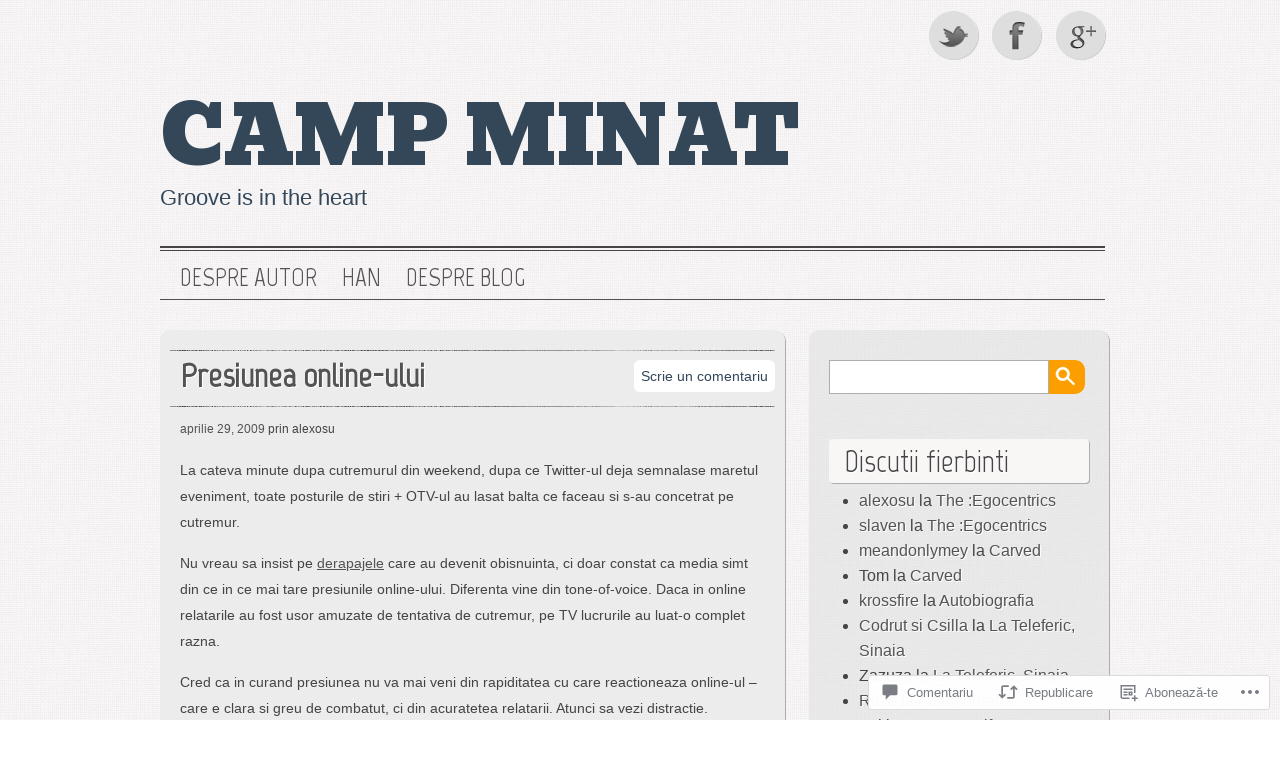

--- FILE ---
content_type: text/css
request_url: https://alexosu.wordpress.com/wp-content/themes/pub/grisaille/style.css?m=1741693332i&cssminify=yes
body_size: 4481
content:
html, body, div, span, object, iframe,
h1, h2, h3, h4, h5, h6, p, blockquote, pre,
abbr, address, cite, code,
del, dfn, em, img, ins, kbd, q, samp,
small, strong, sub, sup, var,
b, i,
dl, dt, dd, ol, ul, li,
fieldset, form, label, legend,
table, caption, tbody, tfoot, thead, tr, th, td,
article, aside, canvas, details, figcaption, figure,
footer, header, hgroup, menu, nav, section, summary,
time, mark, audio, video{background:transparent;border:0;font-size:100%;margin:0;padding:0;outline:0;vertical-align:baseline}html{overflow-y:scroll;-webkit-font-smoothing:antialiased}body{line-height:1;color:#464545;font:1em/1.4em Geneva,Verdana,sans-serif;text-align:left}a{color:#535353;text-decoration:none;transition:color 0.2s linear;-webkit-transition:color 0.2s linear;-moz-transition:color 0.2s linear;-o-transition:color 0.2s linear}a:hover,
a:active{outline:none}a:hover{color:#fd9e00}h1,
h2,
h3,
h4,
h5,
h6{font-family:Marvel,Arial,sans-serif;margin:10px 0}h1{font-size:3.2em;line-height:1em}h2{font-size:2.8em;line-height:1em}h3{font-size:2.4em;line-height:1.6em}h4{font-size:2em;line-height:1.4em}h5{font-size:1.6em;line-height:1.4em}p{margin-bottom:15px}address{margin:0 0 15px 0}blockquote{background:#fefefe;font-family:Marvel,Arial,sans-serif;font-size:1.4em;line-height:1.4em;margin:0 0 15px 0;padding:15px}blockquote p{border-left:3px solid #eee;margin:0;padding:7px 0 7px 15px}pre{background:#fff;border:1px solid #bbb;padding:10px}ul,
ol{padding:0 0 0 20px}ol ol{list-style:upper-alpha}ol ol ol{list-style:lower-alpha}#canvas{margin:0 auto;width:960px}#header-wrap{margin:0 auto}#header{clear:both;margin:0 0 15px 0;overflow:hidden;word-wrap:break-word}#site-title{padding:20px 0 0 0;position:relative;width:100%}#site-title h1 a{color:#334759;font:80px Bevan,"Times New Roman",Times,serif;line-height:75px;text-transform:uppercase}#site-description{color:#334759;font:22px Geneva,Verdana,sans-serif;margin-bottom:20px}#top-menu{background:url("images/nav-top.png") repeat-x 0 0;border-bottom:1px solid #535353;clear:both;float:left;font:1.6em/1em Marvel,Arial,sans-serif;padding:14px 0 4px 0;position:relative;text-transform:uppercase;width:945px;z-index:2}#top-menu li{float:left;list-style:none;margin:0 25px 0 0;padding:0;position:relative}#top-menu ul:first-child > li{margin:5px 25px 5px 0}#top-menu ul li{_top:0;_display:inline}#top-menu li a{display:block;text-align:center}#top-menu li.current_page_item a,
#top-menu li.current-menu-item a{color:#999;display:block;text-align:center}#top-menu li a:hover{color:#999;text-decoration:none}#top-menu li ul{display:none;float:none;position:absolute;top:100%;left:0;padding:0;width:175px;z-index:5}#top-menu li:hover > ul{display:block}#top-menu ul ul li{background:#e6e5e6;border:1px solid #aeaeae;float:none;line-height:1em;padding:6px}#top-menu ul ul li a{display:inline-block;padding:0;width:100%;word-wrap:break-word}#top-menu ul ul ul{left:100%;margin:0;top:0}.current_page_item a,
.current_page_parent a{text-decoration:none}.current_page_item a:hover,
.current_page_parent a:hover{text-decoration:underline}#primary-content{clear:both;display:inline;float:left;margin:30px 24px 0 0;padding:0;width:625px}#primary-content h1.post-title,
#primary-content h2.post-title{margin:10px 0 0;padding:0}#primary-content h1.post-title,
#primary-content h2.post-title{background:url("images/border.png") 0 0 repeat-x;display:inline-block;min-height:40px;padding:4px 0 0 0;width:100%}#primary-content .bottom-border{background:url("images/border.png") repeat-x 0 0;clear:both;padding:15px 0 0 0;width:100%}#primary-content h1.post-title a,
#primary-content h2.post-title a{float:left;font-size:0.75em;padding:0 0 0 10px;text-shadow:1px 1px #fff;width:460px;word-wrap:break-word}html:lang(de) #primary-content h1.post-title a,
html:lang(de) #primary-content h2.post-title a{width:350px}ol#posts{list-style:none;margin:0;padding:0}.the-date{font-size:12px}.the-date,
p.post-meta{background:url("images/border.png") repeat-x 0 0;padding:10px 0 0 10px}p.post-meta{background:url("images/border.png") repeat-x 0 0;clear:both;padding:5px 0 5px}p.post-meta small{background:url("images/border.png") repeat-x 0 bottom;display:block;font-size:12px;padding:0 0 5px 10px}.comments{background:#fff;border-radius:6px;-moz-border-radius:6px;-o-border-radius:6px;-webkit-border-radius:6px;display:block;padding:3px 7px;position:absolute;top:30px;right:10px;width:auto}p.post-meta a,
.comments a{color:#334759}p.post-meta a:hover,
.comments a:hover{color:#fd9e00;text-decoration:underline}.featured{clear:both;float:left;margin-top:40px;position:relative;width:615px}li.type-post,
div.type-post,
.type-page,
.home-post,
.featured{background:#efeeec;background:rgba(234,234,234,0.7);border-radius:10px;-moz-border-radius:10px;-o-border-radius:10px;-webkit-border-radius:10px;box-shadow:1px 1px #aeaeae;-moz-box-shadow:1px 1px #aeaeae;-o-box-shadow:1px 1px #aeaeae;-webkit-box-shadow:1px 1px #aeaeae;margin-bottom:30px;padding:10px;position:relative}.home-post{clear:both;display:inline;float:left;margin:0 34px 0 0;width:605px}div.post,
div.post-wrap{font-size:14px;line-height:26px;margin-bottom:20px}div.post-wrap{padding:0 10px}div.post-wrap a{text-decoration:underline}p.pages-links{clear:both}.pages-links a,
.pages-links a:visited{color:#fd9e00;text-decoration:none}.pages-links a:hover{color:#535353}.attachment-post-thumbnail{text-align:left}#primary-content img,
#secondary-content img{background:none repeat scroll 0 0 #fff;border:1px solid #e2d8Ba;height:auto;padding:3px;max-width:99%}#header img{height:auto;max-width:99%}#canvas img.wp-smiley{background:none;border:none;margin-bottom:0;padding:0}img.attachment-following-post-thumbnails{float:left;margin:0 15px 25px 0}.wp-caption,
.wp-caption-text,
.gallery-caption{color:#666;font-size:12px;line-height:1.2em;max-width:100%;text-align:center}.post-link{background:#fcfcfc;border:1px solid #fff;border-width:0 1px 1px 0;border-radius:6px;-moz-border-radius:6px;-o-border-radius:6px;-webkit-border-radius:6px;margin:40px 0;overflow:hidden;padding:10px}#image-navigation{clear:both;display:inline-block;margin:0 0 10px 0;width:100%}#image-navigation .previous-image{float:left;width:50%}#image-navigation .next-image{float:right;text-align:right;width:50%}.postnavigation{margin:0 0 20px;text-align:center}.postnavigation a{color:#121212;font-size:18px}.home-pagination{float:left;margin-top:20px;width:615px}.pagination-newer{float:right;text-align:right;width:49%}.pagination-older{float:left;width:49%}.pagination-newer a,
.pagination-older a{background:#fcfcfc;border-radius:6px;-moz-border-radius:6px;-o-border-radius:6px;-webkit-border-radius:6px;padding:5px 0;word-wrap:break-word}.page-link a{border-right:1px solid #999;font-size:0.85em;margin-right:4px;padding:2px 4px}li.type-post.sticky{background:#e8e3d5;background:rgba(232,227,213,0.75);box-shadow:1px 1px #fff;-moz-box-shadow:1px 1px #fff;-o-box-shadow:1px 1px #fff;-webkit-box-shadow:1px 1px #fff}div.post-wrap a.more-link,
div.post-wrap a.read_more{background:#fff;border-radius:4px;-moz-border-radius:4px;-o-border-radius:4px;-webkit-border-radius:4px;border-bottom:none;color:#fd9e00;display:inline-block;font-size:0.85em;margin-top:10px;padding:2px 5px;transition:background 0.3s linear;-webkit-transition:background 0.3s linear;-moz-transition:backgroundr 0.3s linear;-o-transition:background 0.3s linear;text-decoration:none}div.post-wrap a:hover.more-link,
div.post-wrap a:hover.read_more{background:#dedcde;color:#fff;box-shadow:-1px -1px #aeaeae;-moz-box-shadow:-1px -1px #aeaeae;-o-box-shadow:-1px -1px #aeaeae;-webkit-box-shadow:-1px -1px #aeaeae}table{border-collapse:collapse;border-spacing:0;margin-bottom:30px;width:100%}th{border-bottom:1px solid #aaa;padding:10px 10px 5px}td{border-top:1px solid #c3c3c3;padding:10px}td a{color:#334759}dl{padding-bottom:15px}dt{color:#334759;font-weight:bold}dd{margin:0 0 15px 15px}#primary-content #archives > h1,
#primary-content #archives > h2{margin:10px 0 15px}#secondary-content,
#secondary-home{background:#e6e4e2;background:rgba(216,216,216,0.4);border-radius:10px;-moz-border-radius:10px;-o-border-radius:10px;-webkit-border-radius:10px;box-shadow:1px 1px 0 #aeaeae;-moz-box-shadow:1px 1px 0 #aeaeae;-o-box-shadow:1px 1px 0 #aeaeae;-webkit-box-shadow:1px 1px 0 #aeaeae;display:inline;float:left;margin-top:30px;overflow:hidden;padding:10px 20px;width:260px}#secondary-content h3{background:#f9f6f6;border-radius:4px;-moz-border-radius:4px;-o-border-radius:4px;-webkit-border-radius:4px;box-shadow:1px 1px #aeaeae;-moz-box-shadow:1px 1px #aeaeae;-o-box-shadow:1px 1px #aeaeae;-webkit-box-shadow:1px 1px #aeaeae;font:2em/1.4em Marvel,Arial,sans-serif;margin:5px 0;padding-left:15px;text-shadow:1px 1px #fff;word-wrap:break-word}#secondary-content img{height:auto;max-width:98%}#secondary-content label{margin:5px 0}#secondary-content ul{margin:0 0 0 30px;padding-left:0}#secondary-content li{font-size:1em;line-height:1.6em;list-style:disc outside none}#secondary-content li a{text-shadow:1px 1px #fff}.sidebaritem{clear:both;margin-bottom:25px}fieldset,
form,
label,
input,
h2#postcomment,
h2#comments{margin-bottom:20px}h2#postcomment{margin-top:50px}label{min-width:100px}#searchform label{float:left;margin-bottom:10px}#footer{clear:both;font-size:80%;padding:100px 0 30px 0;text-align:center}#footer p{height:60px;position:relative}.wp-logo{margin-left:5px;position:absolute;top:0}.wp-logo img{background:none;border:none;margin:0;padding:0}.skip,
.no-css{position:absolute;left:-9999px}.aligncenter,
div.aligncenter{display:block;margin:5px auto}.alignleft{float:left;margin:0 10px 10px 0}.alignright{float:right;margin:0 0 10px 10px}.social-media{float:right;margin:10px 0}a.rss{background:transparent url("images/social-media.png") -125px 0 no-repeat;display:block;float:right;overflow:hidden;padding:50px 0 0 0;width:54px;height:0}a.rss:hover{background-position:-125px -58px}a.twitter,
a.facebook,
a.googleplus{background:transparent url("images/social-media.png") 0 0 no-repeat;display:block;float:left;margin-right:10px;overflow:hidden;padding:50px 0 0 0;width:54px;height:0}a.twitter:hover{background-position:0 -58px}a.facebook{background-position:-62px 0}a.facebook:hover{background-position:-62px -58px}a.googleplus{background-position:-188px 0}a.googleplus:hover{background-position:-188px -58px}.error-page{background:#ededed;background:rgba(234,234,234,0.7);border-radius:10px;-moz-border-radius:10px;-o-border-radius:10px;-webkit-border-radius:10px;box-shadow:1px 1px 0 #aeaeae;-moz-box-shadow:1px 1px 0 #aeaeae;-o-box-shadow:1px 1px 0 #aeaeae;-webkit-box-shadow:1px 1px 0 #aeaeae;padding:60px}#primary-content .error-page h2{border-bottom:1px solid #535353;margin-bottom:20px;padding-bottom:20px;text-align:center}#primary-content .error-page h2 span{color:#fd9e00;font-size:2.2em;line-height:1em}.error-page p{margin-bottom:30px;text-align:center}.error-page dl{margin:0 auto 10px;text-align:center;width:350px}.error-page a{color:#fd9e00;font-weight:bold}#search label,
#searchform label{display:none}#searchform{margin:20px auto 0;width:260px}#s{border:1px solid #aeaeae;display:inline;float:left;font-size:16px;height:30px;margin-bottom:10px;padding-left:5px;width:211px}#searchform #search-btn,
#searchsubmit,
#error-search{border-radius:0 10px 10px 0;-moz-border-radius:0 10px 10px 0;-o-border-radius:0 10px 10px 0;-webkit-border-radius:0 10px 10px 0;background:url("images/search.png") no-repeat 3px 3px #fd9e00;border:none;cursor:pointer;height:34px;margin-top:0;padding:5px;text-indent:-9999px;text-transform:capitalize;width:36px}#reply-title{line-height:2em}.required{color:#cc4d22}.form-allowed-tags{display:none}.comment-notes{font-size:12px;margin:0 0 30px}#commentlist p{font-size:13px;margin:15px 0 0}#commentlist{padding-left:0}#commentlist li.comment,
#commentlist li.trackback,
#commentlist li.pingback{background:#efeeec;background:rgba(234,234,234,0.4);border:1px solid #d5cBB9;border-color:#fff #ccc #ccc #fff;border-radius:10px;-moz-border-radius:10px;-o-border-radius:10px;-webkit-border-radius:10px;list-style:none;margin:0 0 20px;padding:10px}#commentlist li.trackback{background:#fff}#commentlist li.even{background:#f9f8f2;background:rgba(234,234,234,0.8)}#commentlist li.byuser{background:#a1a9b1;background:rgba(51,71,89,0.6.)}#commentlist li.bypostauthor{background:#fff}#commentlist li.comment ul,
#commentlist li.comment ol{margin-left:20px}.says{display:none}.comment-form-comment label{display:none}#commentform label{line-height:1.7em;padding-right:15px;text-align:right;width:6em}.comment-form-author label,
.comment-form-email label,
.comment-form-url label{float:left}#commentform input{border:1px solid #d5cbb9;height:22px;margin-left:50px}#commentform input#url{margin-left:58px}#comment{background:#e6e5e6;border:1px solid #fff;border-color:#ccc #fff #fff #ccc;width:500px}.comment-body{padding:10px}.comment-meta,
#commentlist cite{color:#444;font-size:14px}#commentform input#submit,
a#cancel-comment-reply-link{background:#fd9e00;border:0 none;border-radius:10px;-moz-border-radius:10px;-o-border-radius:10px;-webkit-border-radius:10px;color:#fff;cursor:pointer;font-size:12px;font-weight:normal;height:100%;margin:10px 0 0 0;padding:10px;text-transform:uppercase}a#cancel-comment-reply-link{font-size:14px}#commentform input:hover#submit{background:#e6e5e6}.comments-off{font-size:18px;margin-top:15px}.reply{margin:20px 0 0}.reply a{color:#fd9e00;display:block;height:1.5em;width:75px}.reply a:hover{color:#535353}.avatar{float:left;margin-right:20px}#primary-content .gallery-columns-1 img{max-width:579px}#primary-content .gallery-columns-2 img{max-width:276px}#primary-content .gallery-columns-3 img{max-width:176px}#primary-content .gallery-columns-4 img{max-width:125px}#primary-content .gallery-columns-5 img{max-width:95px}#primary-content .gallery-columns-6 img{max-width:75px}#primary-content .gallery-columns-7 img{max-width:61px}#primary-content .gallery-columns-8 img{max-width:50px}#primary-content .gallery-columns-9 img{max-width:41px}#calendar_wrap{background:#f9f8f2;background:rgba(255,255,255,0.4);border-radius:10px;-moz-border-radius:10px;-o-border-radius:10px;-webkit-border-radius:10px;box-shadow:1px 1px #aeaeae;-moz-box-shadow:1px 1px #aeaeae;-o-box-shadow:1px 1px #aeaeae;-webkit-box-shadow:1px 1px #aeaeae;text-align:center}#wp-calendar{padding:3px 5px;margin:0 auto}#wp-calendar tbody td{background:#fefdfd;background:rgba(255,255,255,0.9);padding:2px}#wp-calendar tbody td a{color:#fd9e00}#wp-calendar tbody td.pad{background:none;box-shadow:none;-moz-box-shadow:none;-o-box-shadow:none;-webkit-box-shadow:none}#flickr_badge_uber_wrapper{margin:10px auto}#flickr_badge_uber_wrapper td{border:0 none;padding:0}#flickr_badge_wrapper{background:transparent!important;border:0 none!important}#secondary-content .widget_author_grid ul{margin:0;padding:0;list-style:none}#secondary-content .widget_recent_comments td{border:0 none;padding:10px 10px 0 10px!important;vertical-align:middle}#secondary-content .widget_statscounter ul,
#secondary-content .widget_statscounter li{list-style:none;margin:0;padding:0}#secondary-content .widget_twitter ul{list-style:none;margin:0;padding:0}#secondary-content .widget_twitter li{border-bottom:1px solid #999;list-style:none;margin:0 0 10px 0;padding:0 0 10px 0}#wpstats{clear:both;display:block;margin:10px auto;position:relative}@media ( max-width: 800px ){#canvas{padding:10px 20px;width:auto}#top-menu{margin:0 auto 20px;width:95%}#site-title{padding:20px 0 0 0}#site-title h1,
	#site-description{padding-left:0;text-align:center}#site-description{margin-bottom:10px;padding-left:0}#primary-content{display:block;float:none;margin-right:0;width:auto}.home-post{display:block;float:none;margin:0;width:auto}.home-pagination{width:100%}#secondary-content{clear:both;display:block;float:none;width:auto}}@media screen and ( max-device-width: 480px ){#canvas{width:auto}#header{height:auto!important;padding:10px;width:auto}.social-media{display:none}#site-title{padding:20px 0 0 0}#site-title h1{padding:0}#site-title h1 a{font-size:50px;margin:0;padding:0}#site-description{font-size:20px}#top-menu{font-size:1.4em;padding:20px 5px 5px}#top-menu li{margin:0 10px 0 0;padding:0;width:auto}#primary-content{float:none;margin-left:0;padding:5px;width:100%}li.type-post,
	div.type-post,
	.type-page,
	.home-post,
	.featured{background:#efeeec;border-radius:0;-moz-border-radius:0;-o-border-radius:0;-webkit-border-radius:0;box-shadow:none;-moz-box-shadow:none;-o-box-shadow:none;-webkit-box-shadow:none}.home-post,
	.home-pagination{float:none;width:inherit}#primary-content h1.post-title,
	#primary-content h2.post-title{clear:both}#primary-content h1.post-title a,
	#primary-content h2.post-title a{line-height:1em;width:66%}img.attachment-following-post-thumbnails{float:none;margin:0 auto}div.post{text-align:center}div.post p{padding:5px 10px;text-align:left}.comments{display:inline-block;font-size:0.75em;position:relative;top:auto;right:auto;margin:5px 0 10px 10px}#secondary-content{clear:both;display:block;float:none;width:auto}img{height:auto;max-width:90%}#respond{padding:0 10px}h2#comments{font-size:1.6em}#commentform label{float:none;line-height:1em;padding-right:0;text-align:center;width:inherit}#comment{width:auto}label, input{margin-bottom:10px}#footer{display:none}}@media screen and ( max-device-width: 480px ) and ( orientation: landscape ){div.post p{font-size:0.7em;line-height:1.6em}a.more-link{font-size:1.2em}}@media print{*{background:transparent!important;color:#444!important;text-shadow:none!important}a,
	a:visited{color:#444!important;text-decoration:underline}a:after{content:" (" attr(href) ")"}abbr:after{content:" (" attr(title) ")"}.ir a:after{content:""}pre, blockquote{border:1px solid #999;page-break-inside:avoid}thead{display:table-header-group}tr,
	img{page-break-inside:avoid}@page{margin:0.5cm}p,
	h2,
	h3{orphans:3;widows:3}h2,
	h3{page-break-after:avoid}}